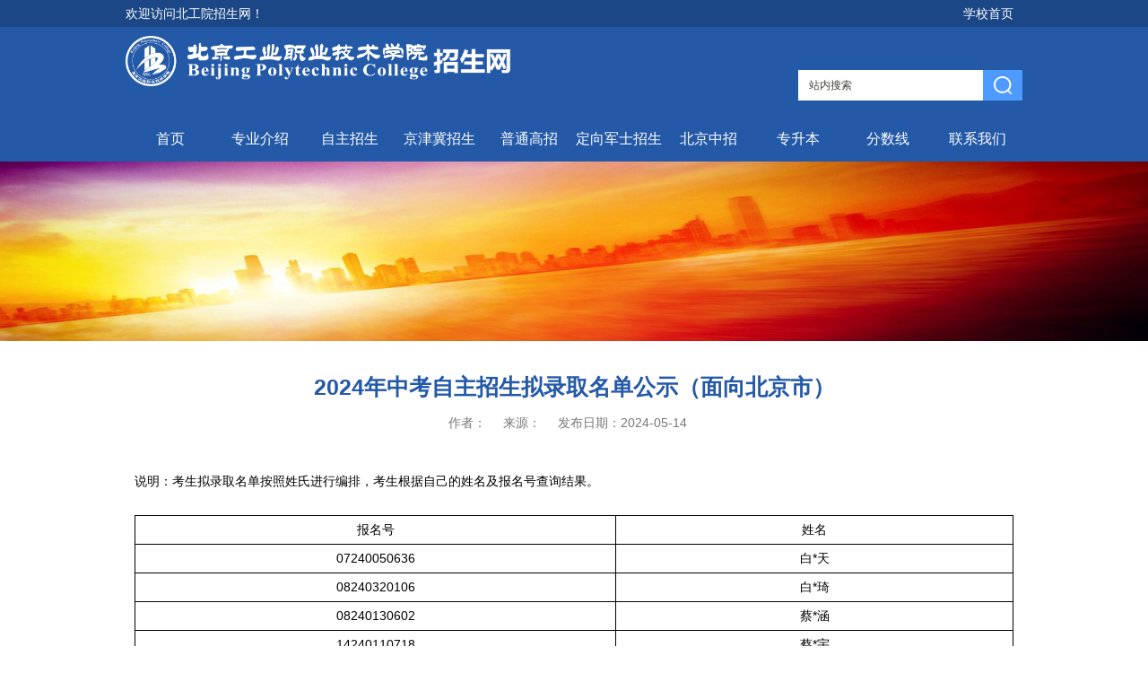

--- FILE ---
content_type: text/html
request_url: https://zs.bgy.edu.cn/tzgg/91195283b0884fef86e9ae8dd34533ed.htm
body_size: 39186
content:
<!doctype html>
<html>
<head>
<meta charset="utf-8">
<meta name="viewport" content="width=device-width, initial-scale=1.0">
<meta name="apple-mobile-web-app-status-bar-style" content="black" />
<meta name="format-detection" content="telephone=no" />
<title>北工院招生网</title>
<link rel="stylesheet" href="../css/font-awesome.min.css">
<link rel="stylesheet" href="../css/base.css">
<link rel="stylesheet" href="../css/style.css">
<link rel="stylesheet" href="../css/subcon.css">
<!--[if lt IE 9]>
<script src="../js/html5.js"  type="text/javascript"></script>
<![endif]-->
</head>



<!--header开始-->

<header class="wrap_header">
  <div class="header">
    <div class="top_wrap">
        <div class="topIN">
            <div class="top_welcom">
                欢迎访问北工院招生网！
            </div>
            <div class="top_nav">
               <a href="https://www.bgy.edu.cn/">学校首页</a>
            </div>
        </div>
    </div>
  	<div class="top_bg">
      <div class="top">
          <div class="logo">
            <a id="logo1" class="logo_01" href="../index.htm" target="_blank"><img src="../images/logo_01.png" /></a>
          </div>
          <section class="snav">
            <section id="mbtn" class="mbtn pa"> <span id="Index_mbtn" class="fa fa-lg fa-navicon"></span> </section>
            <div class="navm pa">
              <ul>
                  <li>
                      <div class="ser" id="ser2">
                          <form name="dataForm" class="search" action="/cms/web/search/index.jsp" target="_blank" method="post" accept-charset="utf-8" onsubmit="document.charset='utf-8';">
                            <input name="siteID" value="d1823bec8a044c4aae74ccf92610d2f2" type ="hidden">
                            <input class="notxt" value="请输入关键字" name="query" type="text" id="keywords" onFocus="if(value==defaultValue){value='';}" onBlur="if(!value){value=defaultValue;}"
                            onclick="if(this.value==''){this.value='';this.form.keywords.style.color='#444'}">
                            <input class="notxt1" name="Submit" type="submit" value="" />
                        </form>
                    </div>
                </li>
                <li class="sub_has"> <a href="../index.htm">首页</a></li>
				     <!--   <li><a href="#" target="_blank">学校概况</a><span class="fa fa-chevron-right"></span> 
				            <div class="subNavs">
				              <dl>
				              	<dd><a href="https://www.bgy.edu.cn/xxgk/xxjj/index.htm" target="_blank">学校简介</a></dd>
				              	<dd><a href="https://www.bgy.edu.cn/xxgk/xywh/xywhx/index.htm" target="_blank">校园文化</a></dd>				                      	
				                </dl>
				            </div>
				        </li>    -->

                                
                						            
				            		 <li><a href="../zyjs/index.htm">专业介绍</a></li>
				            		 
				                            
                                
                						            
				            		 <li><a href="../zzzs/index.htm">自主招生</a></li>
				            		 
				                            
                                
                						            
				            		 <li><a href="../jjjxtzs/index.htm">京津冀招生</a></li>
				            		 
				                            
                                
                						            
				            		 <li><a href="../ptgz/index.htm">普通高招</a></li>
				            		 
				                            
                                
                						            
				            		 <li><a href="../sgzs/index.htm">定向军士招生</a></li>
				            		 
				                            
                                
                		                		
				                <li><a href="../qnzgtbkzs/index.htm">北京中招</a><span class="fa fa-chevron-right"></span> 
				                    <div class="subNavs">
				                      <dl>
				                      					                      	 		<dd><a href="../qnzgtbkzs/wnygzdzzzzs/index.htm">五年制自主招生</a></dd>
				                      					                      	 		<dd><a href="../qnzgtbkzs/wnygzdzzs/index.htm">五年制统一招生</a></dd>
				                      					                      	 		<dd><a href="../qnzgtbkzs/gtpyzsqnzbk/index.htm">七年制贯通本科</a></dd>
				                      					                        </dl>
				                    </div>
				                  </li>        
				                            
                                
                						            
				            		 <li><a href="https://91.bgy.edu.cn/news/index/tag/qzjq">专升本</a></li>
				            		 
				                            
                                
                						            
				            		 <li><a href="../fsx/index.htm">分数线</a></li>
				            		 
				                            
                                
                						            
				            		 <li><a href="../lxwm/index.htm">联系我们</a></li>
				            		 
				                            
                                	     
              </ul>
            </div>
          </section>
          <div class="top_link">
              <div class="search">
                  <form name="dataForm" action="/cms/web/search/index.jsp" target="_blank" method="post" accept-charset="utf-8" onsubmit="document.charset='utf-8';">
                      <input name="siteID" value="d1823bec8a044c4aae74ccf92610d2f2" type ="hidden">
                      <input class="notxt" value="站内搜索" name="query" type="text" id="keywords" onFocus="if(value==defaultValue){value='';}" onBlur="if(!value){value=defaultValue;}"
                      onclick="if(this.value=='站内搜索'){this.value='';this.form.keywords.style.color='#083c74'}">
                      <input class="notxt1" name="Submit" type="submit" value="" />
                  </form>
              </div>
          </div>
      </div>
    </div>
    <nav class="nav" >
       <ul id="nav">
           			<li><a href="../index.htm" target="_blank">首页</a></li>
           
             <!--   	<li><a href="#" target="_blank">学校概况</a></span> 
				         
				             <div class="subNav">
				               	<dl>
				               	<dd><a href="https://www.bgy.edu.cn/xxgk/xxjj/index.htm" target="_blank">学校简介</a></dd>
				               	<dd><a href="https://www.bgy.edu.cn/xxgk/xywh/xywhx/index.htm" target="_blank">校园文化</a></dd>	
				                 </dl>
				             </div>
				         </li>     -->
                                
                						            
				            		<li><a href="../zyjs/index.htm">专业介绍</a></li>
				            		 
				                            
                                
                						            
				            		<li><a href="../zzzs/index.htm">自主招生</a></li>
				            		 
				                            
                                
                						            
				            		<li><a href="../jjjxtzs/index.htm">京津冀招生</a></li>
				            		 
				                            
                                
                						            
				            		<li><a href="../ptgz/index.htm">普通高招</a></li>
				            		 
				                            
                                
                						            
				            		<li><a href="../sgzs/index.htm">定向军士招生</a></li>
				            		 
				                            
                                
                		                		
				                <li><a href="../qnzgtbkzs/index.htm">北京中招</a>
				                    <div class="subNav">
				                      	<dl>
					                      						                      	 		<dd><a href="../qnzgtbkzs/wnygzdzzzzs/index.htm">五年制自主招生</a></dd>
					                      						                      	 		<dd><a href="../qnzgtbkzs/wnygzdzzs/index.htm">五年制统一招生</a></dd>
					                      						                      	 		<dd><a href="../qnzgtbkzs/gtpyzsqnzbk/index.htm">七年制贯通本科</a></dd>
					                      					                        </dl>
				                    </div>
				                </li>        
				                            
                                
                						            
				            		<li><a href="https://91.bgy.edu.cn/news/index/tag/qzjq">专升本</a></li>
				            		 
				                            
                                
                						            
				            		<li><a href="../fsx/index.htm">分数线</a></li>
				            		 
				                            
                                
                						            
				            		<li><a href="../lxwm/index.htm">联系我们</a></li>
				            		 
				                            
                
        </ul>
    </nav>
  </div>
</header><!--header结束 -->
<!--content开始-->
<div class="sub_banner" id="subbanner">
	<img src="../images/sub_banner01.jpg" alt="" title="">        
</div>
<article class="subPage">
  <div class="pageArticle">
       <div class="articleTitle article02">   
            <h2>2024年中考自主招生拟录取名单公示（面向北京市）</h2>
            <div class="articleAuthor">
              <p>
                                    <span>作者： </span> 
                                                      <span>来源： </span>
                                    <span>发布日期：2024-05-14</span>
              </p>
           </div>
            
       </div>
                  
        <div class="article">
          <p class="p01"></p>
            <html>
 <head></head>
 <body>
  <p><br></p>
  <p><span style="font-family: " microsoft="" lucida="" font-size:="" text-wrap:="" background-color:="">说明：考生拟录取名单按照姓氏进行编排，考生根据自己的姓名及报名号查询结果。</span></p>
  <p><br></p>
  <table cellpadding="0" cellspacing="0" width="203" align="center">
   <colgroup>
    <col width="112" style=";width:112px">
    <col width="90" style=";width:91px">
   </colgroup>
   <tbody>
    <tr height="26" style=";height:27px" class="firstRow">
     <td height="27" width="112" style="border: 1px solid rgb(0, 0, 0); padding: 2px 3px;" align="center" valign="middle">报名号</td>
     <td width="91" style="border: 1px solid rgb(0, 0, 0); padding: 2px 3px;" align="center" valign="middle">姓名</td>
    </tr>
    <tr height="26" style=";height:27px">
     <td height="27" style="border: 1px solid rgb(0, 0, 0); padding: 2px 3px;" align="center" valign="middle">07240050636</td>
     <td style="border: 1px solid rgb(0, 0, 0); padding: 2px 3px;" align="center" valign="middle">白*天</td>
    </tr>
    <tr height="26" style=";height:27px">
     <td height="27" style="border: 1px solid rgb(0, 0, 0); padding: 2px 3px;" align="center" valign="middle">08240320106</td>
     <td style="border: 1px solid rgb(0, 0, 0); padding: 2px 3px;" align="center" valign="middle">白*琦</td>
    </tr>
    <tr height="26" style=";height:27px">
     <td height="27" style="border: 1px solid rgb(0, 0, 0); padding: 2px 3px;" align="center" valign="middle">08240130602</td>
     <td style="border: 1px solid rgb(0, 0, 0); padding: 2px 3px;" align="center" valign="middle">蔡*涵</td>
    </tr>
    <tr height="26" style=";height:27px">
     <td height="27" style="border: 1px solid rgb(0, 0, 0); padding: 2px 3px;" align="center" valign="middle">14240110718</td>
     <td style="border: 1px solid rgb(0, 0, 0); padding: 2px 3px;" align="center" valign="middle">蔡*宇</td>
    </tr>
    <tr height="26" style=";height:27px">
     <td height="27" style="border: 1px solid rgb(0, 0, 0); padding: 2px 3px;" align="center" valign="middle">09240040504</td>
     <td style="border: 1px solid rgb(0, 0, 0); padding: 2px 3px;" align="center" valign="middle">曹*朗</td>
    </tr>
    <tr height="26" style=";height:27px">
     <td height="27" style="border: 1px solid rgb(0, 0, 0); padding: 2px 3px;" align="center" valign="middle">07240010345</td>
     <td style="border: 1px solid rgb(0, 0, 0); padding: 2px 3px;" align="center" valign="middle">常*棋</td>
    </tr>
    <tr height="26" style=";height:27px">
     <td height="27" style="border: 1px solid rgb(0, 0, 0); padding: 2px 3px;" align="center" valign="middle">05240960420</td>
     <td style="border: 1px solid rgb(0, 0, 0); padding: 2px 3px;" align="center" valign="middle">陈*诺熙</td>
    </tr>
    <tr height="26" style=";height:27px">
     <td height="27" style="border: 1px solid rgb(0, 0, 0); padding: 2px 3px;" align="center" valign="middle">07240110109</td>
     <td style="border: 1px solid rgb(0, 0, 0); padding: 2px 3px;" align="center" valign="middle">陈*泽</td>
    </tr>
    <tr height="26" style=";height:27px">
     <td height="27" style="border: 1px solid rgb(0, 0, 0); padding: 2px 3px;" align="center" valign="middle">02240641535</td>
     <td style="border: 1px solid rgb(0, 0, 0); padding: 2px 3px;" align="center" valign="middle">邓*荣</td>
    </tr>
    <tr height="26" style=";height:27px">
     <td height="27" style="border: 1px solid rgb(0, 0, 0); padding: 2px 3px;" align="center" valign="middle">14240280425</td>
     <td style="border: 1px solid rgb(0, 0, 0); padding: 2px 3px;" align="center" valign="middle">董*辰</td>
    </tr>
    <tr height="26" style=";height:27px">
     <td height="27" style="border: 1px solid rgb(0, 0, 0); padding: 2px 3px;" align="center" valign="middle">16240030625</td>
     <td style="border: 1px solid rgb(0, 0, 0); padding: 2px 3px;" align="center" valign="middle">杜*涵</td>
    </tr>
    <tr height="26" style=";height:27px">
     <td height="27" style="border: 1px solid rgb(0, 0, 0); padding: 2px 3px;" align="center" valign="middle">07240050827</td>
     <td style="border: 1px solid rgb(0, 0, 0); padding: 2px 3px;" align="center" valign="middle">段*暄</td>
    </tr>
    <tr height="26" style=";height:27px">
     <td height="27" style="border: 1px solid rgb(0, 0, 0); padding: 2px 3px;" align="center" valign="middle">02240071140</td>
     <td style="border: 1px solid rgb(0, 0, 0); padding: 2px 3px;" align="center" valign="middle">冯*辰</td>
    </tr>
    <tr height="26" style=";height:27px">
     <td height="27" style="border: 1px solid rgb(0, 0, 0); padding: 2px 3px;" align="center" valign="middle">12240100721</td>
     <td style="border: 1px solid rgb(0, 0, 0); padding: 2px 3px;" align="center" valign="middle">福*皓</td>
    </tr>
    <tr height="26" style=";height:27px">
     <td height="27" style="border: 1px solid rgb(0, 0, 0); padding: 2px 3px;" align="center" valign="middle">08240580652</td>
     <td style="border: 1px solid rgb(0, 0, 0); padding: 2px 3px;" align="center" valign="middle">高*凡</td>
    </tr>
    <tr height="26" style=";height:27px">
     <td height="27" style="border: 1px solid rgb(0, 0, 0); padding: 2px 3px;" align="center" valign="middle">05240400323</td>
     <td style="border: 1px solid rgb(0, 0, 0); padding: 2px 3px;" align="center" valign="middle">高*朗</td>
    </tr>
    <tr height="26" style=";height:27px">
     <td height="27" style="border: 1px solid rgb(0, 0, 0); padding: 2px 3px;" align="center" valign="middle">01240140420</td>
     <td style="border: 1px solid rgb(0, 0, 0); padding: 2px 3px;" align="center" valign="middle">郭*航</td>
    </tr>
    <tr height="26" style=";height:27px">
     <td height="27" style="border: 1px solid rgb(0, 0, 0); padding: 2px 3px;" align="center" valign="middle">07240050422</td>
     <td style="border: 1px solid rgb(0, 0, 0); padding: 2px 3px;" align="center" valign="middle">韩*霖</td>
    </tr>
    <tr height="26" style=";height:27px">
     <td height="27" style="border: 1px solid rgb(0, 0, 0); padding: 2px 3px;" align="center" valign="middle">07240010115</td>
     <td style="border: 1px solid rgb(0, 0, 0); padding: 2px 3px;" align="center" valign="middle">侯*晴</td>
    </tr>
    <tr height="26" style=";height:27px">
     <td height="27" style="border: 1px solid rgb(0, 0, 0); padding: 2px 3px;" align="center" valign="middle">07240120302</td>
     <td style="border: 1px solid rgb(0, 0, 0); padding: 2px 3px;" align="center" valign="middle">胡*心</td>
    </tr>
    <tr height="26" style=";height:27px">
     <td height="27" style="border: 1px solid rgb(0, 0, 0); padding: 2px 3px;" align="center" valign="middle">11240190327</td>
     <td style="border: 1px solid rgb(0, 0, 0); padding: 2px 3px;" align="center" valign="middle">纪*文</td>
    </tr>
    <tr height="26" style=";height:27px">
     <td height="27" style="border: 1px solid rgb(0, 0, 0); padding: 2px 3px;" align="center" valign="middle">08240220620</td>
     <td style="border: 1px solid rgb(0, 0, 0); padding: 2px 3px;" align="center" valign="middle">乐*洋</td>
    </tr>
    <tr height="26" style=";height:27px">
     <td height="27" style="border: 1px solid rgb(0, 0, 0); padding: 2px 3px;" align="center" valign="middle">08240130834</td>
     <td style="border: 1px solid rgb(0, 0, 0); padding: 2px 3px;" align="center" valign="middle">李*航</td>
    </tr>
    <tr height="26" style=";height:27px">
     <td height="27" style="border: 1px solid rgb(0, 0, 0); padding: 2px 3px;" align="center" valign="middle">06240020430</td>
     <td style="border: 1px solid rgb(0, 0, 0); padding: 2px 3px;" align="center" valign="middle">李*迎</td>
    </tr>
    <tr height="26" style=";height:27px">
     <td height="27" style="border: 1px solid rgb(0, 0, 0); padding: 2px 3px;" align="center" valign="middle">07240010423</td>
     <td style="border: 1px solid rgb(0, 0, 0); padding: 2px 3px;" align="center" valign="middle">李*喆</td>
    </tr>
    <tr height="26" style=";height:27px">
     <td height="27" style="border: 1px solid rgb(0, 0, 0); padding: 2px 3px;" align="center" valign="middle">05240451008</td>
     <td style="border: 1px solid rgb(0, 0, 0); padding: 2px 3px;" align="center" valign="middle">李*瑾</td>
    </tr>
    <tr height="26" style=";height:27px">
     <td height="27" style="border: 1px solid rgb(0, 0, 0); padding: 2px 3px;" align="center" valign="middle">02240071007</td>
     <td style="border: 1px solid rgb(0, 0, 0); padding: 2px 3px;" align="center" valign="middle">李*洁</td>
    </tr>
    <tr height="26" style=";height:27px">
     <td height="27" style="border: 1px solid rgb(0, 0, 0); padding: 2px 3px;" align="center" valign="middle">08240130912</td>
     <td style="border: 1px solid rgb(0, 0, 0); padding: 2px 3px;" align="center" valign="middle">李*谦</td>
    </tr>
    <tr height="26" style=";height:27px">
     <td height="27" style="border: 1px solid rgb(0, 0, 0); padding: 2px 3px;" align="center" valign="middle">09240020620</td>
     <td style="border: 1px solid rgb(0, 0, 0); padding: 2px 3px;" align="center" valign="middle">李*枫</td>
    </tr>
    <tr height="26" style=";height:27px">
     <td height="27" style="border: 1px solid rgb(0, 0, 0); padding: 2px 3px;" align="center" valign="middle">07240080208</td>
     <td style="border: 1px solid rgb(0, 0, 0); padding: 2px 3px;" align="center" valign="middle">李*言</td>
    </tr>
    <tr height="26" style=";height:27px">
     <td height="27" style="border: 1px solid rgb(0, 0, 0); padding: 2px 3px;" align="center" valign="middle">01240130719</td>
     <td style="border: 1px solid rgb(0, 0, 0); padding: 2px 3px;" align="center" valign="middle">梁*川</td>
    </tr>
    <tr height="26" style=";height:27px">
     <td height="27" style="border: 1px solid rgb(0, 0, 0); padding: 2px 3px;" align="center" valign="middle">11240200225</td>
     <td style="border: 1px solid rgb(0, 0, 0); padding: 2px 3px;" align="center" valign="middle">刘*雨</td>
    </tr>
    <tr height="26" style=";height:27px">
     <td height="27" style="border: 1px solid rgb(0, 0, 0); padding: 2px 3px;" align="center" valign="middle">01240300723</td>
     <td style="border: 1px solid rgb(0, 0, 0); padding: 2px 3px;" align="center" valign="middle">刘*然</td>
    </tr>
    <tr height="26" style=";height:27px">
     <td height="27" style="border: 1px solid rgb(0, 0, 0); padding: 2px 3px;" align="center" valign="middle">01240040523</td>
     <td style="border: 1px solid rgb(0, 0, 0); padding: 2px 3px;" align="center" valign="middle">刘*朗</td>
    </tr>
    <tr height="26" style=";height:27px">
     <td height="27" style="border: 1px solid rgb(0, 0, 0); padding: 2px 3px;" align="center" valign="middle">16240020114</td>
     <td style="border: 1px solid rgb(0, 0, 0); padding: 2px 3px;" align="center" valign="middle">刘*歌</td>
    </tr>
    <tr height="26" style=";height:27px">
     <td height="27" style="border: 1px solid rgb(0, 0, 0); padding: 2px 3px;" align="center" valign="middle">11240160316</td>
     <td style="border: 1px solid rgb(0, 0, 0); padding: 2px 3px;" align="center" valign="middle">刘*晨</td>
    </tr>
    <tr height="26" style=";height:27px">
     <td height="27" style="border: 1px solid rgb(0, 0, 0); padding: 2px 3px;" align="center" valign="middle">06240510451</td>
     <td style="border: 1px solid rgb(0, 0, 0); padding: 2px 3px;" align="center" valign="middle">刘*彰</td>
    </tr>
    <tr height="26" style=";height:27px">
     <td height="27" style="border: 1px solid rgb(0, 0, 0); padding: 2px 3px;" align="center" valign="middle">06240330325</td>
     <td style="border: 1px solid rgb(0, 0, 0); padding: 2px 3px;" align="center" valign="middle">罗*洋</td>
    </tr>
    <tr height="26" style=";height:27px">
     <td height="27" style="border: 1px solid rgb(0, 0, 0); padding: 2px 3px;" align="center" valign="middle">08240540706</td>
     <td style="border: 1px solid rgb(0, 0, 0); padding: 2px 3px;" align="center" valign="middle">马*洋</td>
    </tr>
    <tr height="26" style=";height:27px">
     <td height="27" style="border: 1px solid rgb(0, 0, 0); padding: 2px 3px;" align="center" valign="middle">08240540414</td>
     <td style="border: 1px solid rgb(0, 0, 0); padding: 2px 3px;" align="center" valign="middle">权*杭</td>
    </tr>
    <tr height="26" style=";height:27px">
     <td height="27" style="border: 1px solid rgb(0, 0, 0); padding: 2px 3px;" align="center" valign="middle">05240570423</td>
     <td style="border: 1px solid rgb(0, 0, 0); padding: 2px 3px;" align="center" valign="middle">石*盛</td>
    </tr>
    <tr height="26" style=";height:27px">
     <td height="27" style="border: 1px solid rgb(0, 0, 0); padding: 2px 3px;" align="center" valign="middle">05240432437</td>
     <td style="border: 1px solid rgb(0, 0, 0); padding: 2px 3px;" align="center" valign="middle">石*鑫</td>
    </tr>
    <tr height="26" style=";height:27px">
     <td height="27" style="border: 1px solid rgb(0, 0, 0); padding: 2px 3px;" align="center" valign="middle">28240150401</td>
     <td style="border: 1px solid rgb(0, 0, 0); padding: 2px 3px;" align="center" valign="middle">宋*然</td>
    </tr>
    <tr height="26" style=";height:27px">
     <td height="27" style="border: 1px solid rgb(0, 0, 0); padding: 2px 3px;" align="center" valign="middle">06240090810</td>
     <td style="border: 1px solid rgb(0, 0, 0); padding: 2px 3px;" align="center" valign="middle">孙*</td>
    </tr>
    <tr height="26" style=";height:27px">
     <td height="27" style="border: 1px solid rgb(0, 0, 0); padding: 2px 3px;" align="center" valign="middle">01240300828</td>
     <td style="border: 1px solid rgb(0, 0, 0); padding: 2px 3px;" align="center" valign="middle">孙*萱</td>
    </tr>
    <tr height="26" style=";height:27px">
     <td height="27" style="border: 1px solid rgb(0, 0, 0); padding: 2px 3px;" align="center" valign="middle">08240290709</td>
     <td style="border: 1px solid rgb(0, 0, 0); padding: 2px 3px;" align="center" valign="middle">田*臻</td>
    </tr>
    <tr height="26" style=";height:27px">
     <td height="27" style="border: 1px solid rgb(0, 0, 0); padding: 2px 3px;" align="center" valign="middle">08240540707</td>
     <td style="border: 1px solid rgb(0, 0, 0); padding: 2px 3px;" align="center" valign="middle">童*哲</td>
    </tr>
    <tr height="26" style=";height:27px">
     <td height="27" style="border: 1px solid rgb(0, 0, 0); padding: 2px 3px;" align="center" valign="middle">08240850407</td>
     <td style="border: 1px solid rgb(0, 0, 0); padding: 2px 3px;" align="center" valign="middle">王*轩</td>
    </tr>
    <tr height="26" style=";height:27px">
     <td height="27" style="border: 1px solid rgb(0, 0, 0); padding: 2px 3px;" align="center" valign="middle">11240050207</td>
     <td style="border: 1px solid rgb(0, 0, 0); padding: 2px 3px;" align="center" valign="middle">王*媛</td>
    </tr>
    <tr height="26" style=";height:27px">
     <td height="27" style="border: 1px solid rgb(0, 0, 0); padding: 2px 3px;" align="center" valign="middle">07240060302</td>
     <td style="border: 1px solid rgb(0, 0, 0); padding: 2px 3px;" align="center" valign="middle">王*</td>
    </tr>
    <tr height="26" style=";height:27px">
     <td height="27" style="border: 1px solid rgb(0, 0, 0); padding: 2px 3px;" align="center" valign="middle">05240170513</td>
     <td style="border: 1px solid rgb(0, 0, 0); padding: 2px 3px;" align="center" valign="middle">王*惠</td>
    </tr>
    <tr height="26" style=";height:27px">
     <td height="27" style="border: 1px solid rgb(0, 0, 0); padding: 2px 3px;" align="center" valign="middle">09240020604</td>
     <td style="border: 1px solid rgb(0, 0, 0); padding: 2px 3px;" align="center" valign="middle">王*晨</td>
    </tr>
    <tr height="26" style=";height:27px">
     <td height="27" style="border: 1px solid rgb(0, 0, 0); padding: 2px 3px;" align="center" valign="middle">10240020124</td>
     <td style="border: 1px solid rgb(0, 0, 0); padding: 2px 3px;" align="center" valign="middle">王*琦</td>
    </tr>
    <tr height="26" style=";height:27px">
     <td height="27" style="border: 1px solid rgb(0, 0, 0); padding: 2px 3px;" align="center" valign="middle">08240820111</td>
     <td style="border: 1px solid rgb(0, 0, 0); padding: 2px 3px;" align="center" valign="middle">王*苑</td>
    </tr>
    <tr height="26" style=";height:27px">
     <td height="27" style="border: 1px solid rgb(0, 0, 0); padding: 2px 3px;" align="center" valign="middle">09240010408</td>
     <td style="border: 1px solid rgb(0, 0, 0); padding: 2px 3px;" align="center" valign="middle">王*涵</td>
    </tr>
    <tr height="26" style=";height:27px">
     <td height="27" style="border: 1px solid rgb(0, 0, 0); padding: 2px 3px;" align="center" valign="middle">10240040424</td>
     <td style="border: 1px solid rgb(0, 0, 0); padding: 2px 3px;" align="center" valign="middle">王*宇</td>
    </tr>
    <tr height="26" style=";height:27px">
     <td height="27" style="border: 1px solid rgb(0, 0, 0); padding: 2px 3px;" align="center" valign="middle">08240050237</td>
     <td style="border: 1px solid rgb(0, 0, 0); padding: 2px 3px;" align="center" valign="middle">王*妍</td>
    </tr>
    <tr height="26" style=";height:27px">
     <td height="27" style="border: 1px solid rgb(0, 0, 0); padding: 2px 3px;" align="center" valign="middle">29240040326</td>
     <td style="border: 1px solid rgb(0, 0, 0); padding: 2px 3px;" align="center" valign="middle">王*轩</td>
    </tr>
    <tr height="26" style=";height:27px">
     <td height="27" style="border: 1px solid rgb(0, 0, 0); padding: 2px 3px;" align="center" valign="middle">05240210532</td>
     <td style="border: 1px solid rgb(0, 0, 0); padding: 2px 3px;" align="center" valign="middle">王*翔</td>
    </tr>
    <tr height="26" style=";height:27px">
     <td height="27" style="border: 1px solid rgb(0, 0, 0); padding: 2px 3px;" align="center" valign="middle">09240020611</td>
     <td style="border: 1px solid rgb(0, 0, 0); padding: 2px 3px;" align="center" valign="middle">王*豪</td>
    </tr>
    <tr height="26" style=";height:27px">
     <td height="27" style="border: 1px solid rgb(0, 0, 0); padding: 2px 3px;" align="center" valign="middle">14240310201</td>
     <td style="border: 1px solid rgb(0, 0, 0); padding: 2px 3px;" align="center" valign="middle">王*博</td>
    </tr>
    <tr height="26" style=";height:27px">
     <td height="27" style="border: 1px solid rgb(0, 0, 0); padding: 2px 3px;" align="center" valign="middle">06240210229</td>
     <td style="border: 1px solid rgb(0, 0, 0); padding: 2px 3px;" align="center" valign="middle">隗*润慷</td>
    </tr>
    <tr height="26" style=";height:27px">
     <td height="27" style="border: 1px solid rgb(0, 0, 0); padding: 2px 3px;" align="center" valign="middle">07240050724</td>
     <td style="border: 1px solid rgb(0, 0, 0); padding: 2px 3px;" align="center" valign="middle">文*怡</td>
    </tr>
    <tr height="26" style=";height:27px">
     <td height="27" style="border: 1px solid rgb(0, 0, 0); padding: 2px 3px;" align="center" valign="middle">09240010828</td>
     <td style="border: 1px solid rgb(0, 0, 0); padding: 2px 3px;" align="center" valign="middle">吴*含</td>
    </tr>
    <tr height="26" style=";height:27px">
     <td height="27" style="border: 1px solid rgb(0, 0, 0); padding: 2px 3px;" align="center" valign="middle">05240650337</td>
     <td style="border: 1px solid rgb(0, 0, 0); padding: 2px 3px;" align="center" valign="middle">萧*言</td>
    </tr>
    <tr height="26" style=";height:27px">
     <td height="27" style="border: 1px solid rgb(0, 0, 0); padding: 2px 3px;" align="center" valign="middle">07240060312</td>
     <td style="border: 1px solid rgb(0, 0, 0); padding: 2px 3px;" align="center" valign="middle">徐*淏</td>
    </tr>
    <tr height="26" style=";height:27px">
     <td height="27" style="border: 1px solid rgb(0, 0, 0); padding: 2px 3px;" align="center" valign="middle">15240620518</td>
     <td style="border: 1px solid rgb(0, 0, 0); padding: 2px 3px;" align="center" valign="middle">徐*琪</td>
    </tr>
    <tr height="26" style=";height:27px">
     <td height="27" style="border: 1px solid rgb(0, 0, 0); padding: 2px 3px;" align="center" valign="middle">05240620524</td>
     <td style="border: 1px solid rgb(0, 0, 0); padding: 2px 3px;" align="center" valign="middle">薛*琳</td>
    </tr>
    <tr height="26" style=";height:27px">
     <td height="27" style="border: 1px solid rgb(0, 0, 0); padding: 2px 3px;" align="center" valign="middle">17240280508</td>
     <td style="border: 1px solid rgb(0, 0, 0); padding: 2px 3px;" align="center" valign="middle">杨*鑫</td>
    </tr>
    <tr height="26" style=";height:27px">
     <td height="27" style="border: 1px solid rgb(0, 0, 0); padding: 2px 3px;" align="center" valign="middle">07240010424</td>
     <td style="border: 1px solid rgb(0, 0, 0); padding: 2px 3px;" align="center" valign="middle">杨*轩</td>
    </tr>
    <tr height="26" style=";height:27px">
     <td height="27" style="border: 1px solid rgb(0, 0, 0); padding: 2px 3px;" align="center" valign="middle">07240100227</td>
     <td style="border: 1px solid rgb(0, 0, 0); padding: 2px 3px;" align="center" valign="middle">姚*含</td>
    </tr>
    <tr height="26" style=";height:27px">
     <td height="27" style="border: 1px solid rgb(0, 0, 0); padding: 2px 3px;" align="center" valign="middle">08240490129</td>
     <td style="border: 1px solid rgb(0, 0, 0); padding: 2px 3px;" align="center" valign="middle">姚*函</td>
    </tr>
    <tr height="26" style=";height:27px">
     <td height="27" style="border: 1px solid rgb(0, 0, 0); padding: 2px 3px;" align="center" valign="middle">06240330125</td>
     <td style="border: 1px solid rgb(0, 0, 0); padding: 2px 3px;" align="center" valign="middle">姚*豪</td>
    </tr>
    <tr height="26" style=";height:27px">
     <td height="27" style="border: 1px solid rgb(0, 0, 0); padding: 2px 3px;" align="center" valign="middle">07240060715</td>
     <td style="border: 1px solid rgb(0, 0, 0); padding: 2px 3px;" align="center" valign="middle">叶*宸</td>
    </tr>
    <tr height="26" style=";height:27px">
     <td height="27" style="border: 1px solid rgb(0, 0, 0); padding: 2px 3px;" align="center" valign="middle">07240010225</td>
     <td style="border: 1px solid rgb(0, 0, 0); padding: 2px 3px;" align="center" valign="middle">阴*洋</td>
    </tr>
    <tr height="26" style=";height:27px">
     <td height="27" style="border: 1px solid rgb(0, 0, 0); padding: 2px 3px;" align="center" valign="middle">02240402022</td>
     <td style="border: 1px solid rgb(0, 0, 0); padding: 2px 3px;" align="center" valign="middle">殷*圆</td>
    </tr>
    <tr height="26" style=";height:27px">
     <td height="27" style="border: 1px solid rgb(0, 0, 0); padding: 2px 3px;" align="center" valign="middle">01240110101</td>
     <td style="border: 1px solid rgb(0, 0, 0); padding: 2px 3px;" align="center" valign="middle">于*川</td>
    </tr>
    <tr height="26" style=";height:27px">
     <td height="27" style="border: 1px solid rgb(0, 0, 0); padding: 2px 3px;" align="center" valign="middle">06240490610</td>
     <td style="border: 1px solid rgb(0, 0, 0); padding: 2px 3px;" align="center" valign="middle">俞*彤</td>
    </tr>
    <tr height="26" style=";height:27px">
     <td height="27" style="border: 1px solid rgb(0, 0, 0); padding: 2px 3px;" align="center" valign="middle">08240070308</td>
     <td style="border: 1px solid rgb(0, 0, 0); padding: 2px 3px;" align="center" valign="middle">张*严</td>
    </tr>
    <tr height="26" style=";height:27px">
     <td height="27" style="border: 1px solid rgb(0, 0, 0); padding: 2px 3px;" align="center" valign="middle">07240120324</td>
     <td style="border: 1px solid rgb(0, 0, 0); padding: 2px 3px;" align="center" valign="middle">张*宁</td>
    </tr>
    <tr height="26" style=";height:27px">
     <td height="27" style="border: 1px solid rgb(0, 0, 0); padding: 2px 3px;" align="center" valign="middle">16240030921</td>
     <td style="border: 1px solid rgb(0, 0, 0); padding: 2px 3px;" align="center" valign="middle">张*晶</td>
    </tr>
    <tr height="26" style=";height:27px">
     <td height="27" style="border: 1px solid rgb(0, 0, 0); padding: 2px 3px;" align="center" valign="middle">07240140421</td>
     <td style="border: 1px solid rgb(0, 0, 0); padding: 2px 3px;" align="center" valign="middle">张*赫</td>
    </tr>
    <tr height="26" style=";height:27px">
     <td height="27" style="border: 1px solid rgb(0, 0, 0); padding: 2px 3px;" align="center" valign="middle">07240150315</td>
     <td style="border: 1px solid rgb(0, 0, 0); padding: 2px 3px;" align="center" valign="middle">张*迪</td>
    </tr>
    <tr height="26" style=";height:27px">
     <td height="27" style="border: 1px solid rgb(0, 0, 0); padding: 2px 3px;" align="center" valign="middle">11240040808</td>
     <td style="border: 1px solid rgb(0, 0, 0); padding: 2px 3px;" align="center" valign="middle">张*荆</td>
    </tr>
    <tr height="26" style=";height:27px">
     <td height="27" style="border: 1px solid rgb(0, 0, 0); padding: 2px 3px;" align="center" valign="middle">02240130304</td>
     <td style="border: 1px solid rgb(0, 0, 0); padding: 2px 3px;" align="center" valign="middle">张*恺</td>
    </tr>
    <tr height="26" style=";height:27px">
     <td height="27" style="border: 1px solid rgb(0, 0, 0); padding: 2px 3px;" align="center" valign="middle">16240080412</td>
     <td style="border: 1px solid rgb(0, 0, 0); padding: 2px 3px;" align="center" valign="middle">张*轩</td>
    </tr>
    <tr height="26" style=";height:27px">
     <td height="27" style="border: 1px solid rgb(0, 0, 0); padding: 2px 3px;" align="center" valign="middle">07240010135</td>
     <td style="border: 1px solid rgb(0, 0, 0); padding: 2px 3px;" align="center" valign="middle">张*萱</td>
    </tr>
    <tr height="26" style=";height:27px">
     <td height="27" style="border: 1px solid rgb(0, 0, 0); padding: 2px 3px;" align="center" valign="middle">07240110401</td>
     <td style="border: 1px solid rgb(0, 0, 0); padding: 2px 3px;" align="center" valign="middle">赵*琪</td>
    </tr>
    <tr height="26" style=";height:27px">
     <td height="27" style="border: 1px solid rgb(0, 0, 0); padding: 2px 3px;" align="center" valign="middle">06240020238</td>
     <td style="border: 1px solid rgb(0, 0, 0); padding: 2px 3px;" align="center" valign="middle">赵*烁</td>
    </tr>
    <tr height="26" style=";height:27px">
     <td height="27" style="border: 1px solid rgb(0, 0, 0); padding: 2px 3px;" align="center" valign="middle">05240520319</td>
     <td style="border: 1px solid rgb(0, 0, 0); padding: 2px 3px;" align="center" valign="middle">赵*蒙</td>
    </tr>
    <tr height="26" style=";height:27px">
     <td height="27" style="border: 1px solid rgb(0, 0, 0); padding: 2px 3px;" align="center" valign="middle">02240421417</td>
     <td style="border: 1px solid rgb(0, 0, 0); padding: 2px 3px;" align="center" valign="middle">赵*瑄</td>
    </tr>
    <tr height="26" style=";height:27px">
     <td height="27" style="border: 1px solid rgb(0, 0, 0); padding: 2px 3px;" align="center" valign="middle">15240140414</td>
     <td style="border: 1px solid rgb(0, 0, 0); padding: 2px 3px;" align="center" valign="middle">赵*烨</td>
    </tr>
    <tr height="26" style=";height:27px">
     <td height="27" style="border: 1px solid rgb(0, 0, 0); padding: 2px 3px;" align="center" valign="middle">06240130416</td>
     <td style="border: 1px solid rgb(0, 0, 0); padding: 2px 3px;" align="center" valign="middle">郑*昊</td>
    </tr>
    <tr height="26" style=";height:27px">
     <td height="27" style="border: 1px solid rgb(0, 0, 0); padding: 2px 3px;" align="center" valign="middle">06240020439</td>
     <td style="border: 1px solid rgb(0, 0, 0); padding: 2px 3px;" align="center" valign="middle">朱*浩</td>
    </tr>
   </tbody>
  </table>
  <p><br> &nbsp;</p>
  <p><br></p>
  <p><br></p>
 </body>
</html>	
         </div>
       
                           
              
  </div>
</article>
<!--content结束-->
<!--footer开始-->

<footer class="footer">
  <div class="footerIn">
    <address class="copyRight">
    版权所有  北京工业职业技术学院  招生就业处 <br>
  北京市石景山区石门路368号  邮编：100042<br>
    招生咨询：010-61801231,010-61801232<br>
监督电话：010-61801171
  </address>
  <div class="erweima">
  	  	    <span><img src="../images/2021-06/f01384deb3f0485bb2b683ff9e3b9118.jpg" alt=""></span>  
  	  	    <span><img src="../images/2021-06/a741ffb58d974b78b42031563d725d76.jpg" alt=""></span>  
  	  	    <span><img src="../images/2021-06/cd09dd6132794c178edabc50bb0d1073.jpg" alt=""></span>  
  	   
  </div>
  </div>
</footer><!--footer结束-->
<!-- 通用JS -->
<script type="text/javascript" src="../js/jquery-1.9.0.min.js"></script>
<script type="text/javascript" src="../js/script.js"></script>


<script type='text/javascript' src='../g_style/g_article.js'></script>
</body></html>

--- FILE ---
content_type: text/css
request_url: https://zs.bgy.edu.cn/css/style.css
body_size: 6489
content:
@charset "utf-8";
/* CSS Document */
body{margin:0; padding:0; font-size:16px; background-color:#fff;}
a { color: #333; }
a:hover { color: #2459a8 ; }
html {+overflow-x:hidden;}
/*头部*/
.header{ width:100%; height:180px; margin:0 auto; background:#2459a8 ;}
.top_bg{ width:100%; }
.top_wrap { width: 100%; height: 30px; line-height: 30px; background: url(../images/top_little_01.png); }
.topIN { max-width: 1200px; margin: 0 auto; }
.top_welcom { width: auto; float: left; font-size: 14px; color: #ffffff; }
.top_nav { width: auto; float: right; }
.top{max-width:1200px; height:100px; margin:0 auto; position:relative;}
.top_nav{ float: right: ;}
.top_nav a{padding: 0 10px; float:left;  height:30px; text-align:center;color:#fff; font-size:14px;}

.logo{ width:56%;padding-top:1%; }
.logo a{display: inline-block;*display: inline;*zoom:1;vertical-align: middle;}
.logo a img { width:100%;}
#ser2 { width: 100%; margin: 0 auto; }
#ser2 .search{width: 100%}
#ser2 .search input{width: 100%}
#ser2 .search input.notxt1{width: 35px;left: auto;right: 0;}
.top_link{ max-width:483px; height:35px; position:absolute; right:0px; bottom:17px;}
.search{width:250px; height:34px;  background-color:#fff; position:relative; float:left;}
.search input{position:absolute; width:194px;height:34px;line-height:34px; color:#083c74; border:none; background:none; left:0px; top:0px;  padding:0px; margin:0px; font-family:'Microsoft YaHei','微软雅黑'; font-size:12px;}
.search input.notxt{color:#3f3f3c; padding-left:12px;}	
.search input.notxt1 {position:absolute;width:44px;height:34px;right:0;left: auto; cursor:pointer;background:url(../images/search_btn.png) no-repeat center #4e9aff;}

.nav{height:50px;z-index:888; background-color:#2459a8; line-height:50px; position:relative;}
.nav ul { max-width:1200px; margin:0 auto;}
.nav ul li{float:left;padding:0px; margin:0px; position:relative;width:10%; text-align:center}
.nav ul li a{text-align:center;font-size:18px; color:#ffffff; display:block;}
.nav ul li .subNav {line-height:38px; font-size:14px;display:none; position:absolute; left:0; top:50px; text-align:center; z-index:9999;background-color:#fff; width:113px; padding:0px 10px 10px;}
.nav ul li.on { background-color:#2459a8 ;}
.nav ul li.on a { color: #ffffff; }
.nav ul li.on .subNav { display:block; background-color:#2459a8 ;}
.nav ul li.on .subNav dl{overflow:hidden;}
.nav ul li.on .subNav dl dd{text-align:center;line-height:18px; margin:0px 0px 8px;}
.nav ul li.on .subNav dl dd a{ font-size:14px; line-height:18px; border-top:none; text-align:center; font-weight:normal; height:auto; }
.nav ul li.on .subNav dl dd a:hover{ font-weight:bolder; color:#fff;}

.wrap_header{ width:100%;top:0;left:0;position:relative;background:#fff; z-index:999;}

/*手机端导航*/
.snav{display: none;width: 35px; right:0px;  z-index: 1002;   }
.mbtn{display: block;  right:10px; top:30%;z-index: 1002;cursor:pointer;  }
#Index_mbtn{ display:block; }
.mbtn .m{font-size: 16px;font-weight:400;font-family:Arial;color:#fff;text-align:center;width:100%;display:block;height:20px;}
.navm{ width:100%;z-index: 99999; line-height: 30px; background-color:#2459a8 ;overflow: hidden; text-align: left; display: none;top:100px;left:0;}
.navm ul{}
.navm li{width:100%;overflow:hidden;border-bottom:1px solid rgba(255,255,255,0.25);}
.navm li a{ font-size: 14px; float:left; line-height:18px; padding:10px 0px; color:#fff; padding-left:13px;  display:block;}
.navm li a:hover{color:#fff;}
.navm li span{ padding:10px 10px 0 0;float:right;margin-right:7px;color: #fff;cursor: pointer;}
.navm dl{ background-color:#2874d9; }
.navm dl dd{width:100%;height:30px;line-height:30px;border-bottom:1px solid #2459a8 ;}
.navm li.on dl dd a{ display:block;font-size: 14px; color:#fff; line-height:30px;height:30px;padding-left:20px;}
.navm li dl dd a{ font-size: 12px; color:#282828; font-weight:normal; display:inline; display:block; border:none; padding:0;}
.navm li dl dd a:hover{ font-weight:bold;}
.subNavs{width:100%;overflow:hidden;display: none; }
.navm li.on .subNavs { display: block; }
.nlinks{width:100%;overflow:hidden;}
.nlinks span{float:left;padding:0 10px;height:30px;line-height: 30px;}
.nlinks span a{color:#fff;font-size: 14px;}

.snav_link{position:absolute; left:20px; top:9px;}
.snav_link a { font-size:12px; color:#d4d9e2; padding:0 5px;}
.fa-lg { font-size: 2em; }

.Banner{ margin:0 auto; z-index:1;}





.footer { background: #24559c; }
.footerIn { max-width: 1200px; margin: 0 auto; position: relative;}
.erweima { position: absolute; right: 0px; top: 15px; }
.erweima span { width: 100px; display: inline-block; }
.erweima span img { width: 100px; }
.footer_top { max-width: 1200px; margin: 0 auto; padding: 20px 0 0px 0; text-align: center; }
.footer_top a { color: #ffffff; font-size: 14px; padding: 0 10px 0 9px;  display: inline-block; background: url(../images/footer_li.jpg) no-repeat left center; }
.footer_top a:first-child { background: none; }
.copyRight { max-width: 1200px; color: #fff; text-align: center; line-height: 1.5;  margin: 0 auto; padding:20px 0 30px 0; font-size: 14px;}
/*banner开始*/
 @media screen  and (max-width:1386px) {
	.topIN,.top,.nav ul{max-width: 1000px;}
	.nav ul li > a{font-size: 16px;}
 }
 @media screen  and (max-width:1020px) {
.top { max-width: 1024px;}
.topIN { max-width: 96%; }
.top_bg { margin: 0 auto; }

}
@media screen  and (max-width:1024px) {
.logo { margin: 0 0 0 2%; }
.top_link { right: 2%; }
}
@media screen  and (max-width:1023px) {
.snav { display: block; }
.top_link { display: none; }
.nav { display: none; }
.header { height: auto; }
.logo {width: 460px;padding:15px 0;}
/* .logo_01{width: 250px;}
.logo_02{width: 180px;} */
.erweima { position:static; margin: 10px auto; text-align: center; }
.footerIn { padding: 0 0 10px 0; }
}


@media screen  and (max-width:800px) {
.copyRight { line-height: 24px; padding:15px 0 15px 0; }
}



@media screen  and (max-width:640px) {

}

@media screen  and (max-width:480px) {
.top_welcom { display: none; }
.fa-lg { font-size: 1.5em; }
.mbtn { top: 35%; }
.header {  background: #2459a8 ; }
.navm { top: 70px; }
.top { height: auto; }
}

@media screen  and (max-width:480px) {
	.copyRight { font-size: 12px; }
	.logo { width: 200px;}
/* 	.logo_01 {width: 120px;}
	.logo_02 {width: 140px;} */
}


@media screen  and (max-width:360px) {
/*.logo { margin-top: 3%; }*/
.navm { top: 59px; }
}


@media screen  and (max-width:330px) {
/*.logo { margin-top: 4%; }*/
.navm { top: 57px; } 
}


--- FILE ---
content_type: text/css
request_url: https://zs.bgy.edu.cn/css/subcon.css
body_size: 12284
content:
body{ font-size: 14px; }


.subPage{width:1200px;overflow:hidden;margin:0 auto;position:relative;}
.sub_banner{width:100%;position:relative;height: 0;padding-bottom: 15.625%;overflow:hidden;}
.sub_title{ width:100%;overflow:hidden; height:80px;}
.sub_t01{max-width:1200px;overflow:hidden;margin:0 auto;height:80px;position:relative;}
.sub_t01 h2{ width:auto;height:80px;background-color:#005bac;line-height:80px;color:#fff;text-align:center;font-size:1.8em;font-weight:normal;}
.sub_t01 h2:hover{filter:alpha(opacity=80);-moz-opacity:0.8;opacity:0.8;-ms-opacity:0.8;opacity:0.8; transition: all 1s ease 0s; }
/*.sub_mbtn{width:100%;height:40px;background:url(../images/sub-mbtn02.png) no-repeat center center;background-color:#f1f1f1;cursor:pointer;display:none;}
.open{background:url(../images/sub-mbtn.png) no-repeat center center;background-color:#004c8f;}
.sub_navm{overflow: hidden;display: none;}
.sub_navm h2{width:100%;height:48px;line-height:48px;background-color:#2459a8 ;}
.sub_navm h2 a{padding-left:13px;font-size:20px;font-family:Tahoma;display:block;color:#fff;}
.sub_navm ul{}
.sub_navm li{}
.sub_navm li a{ font-size: 16px; color:#282828; padding-left:13px; font-family:Helvetica;height:40px;line-height:40px;border-bottom:1px solid #d3d3d3;display:block;}
.sub_navm li a:hover{color:#2459a8 ;}
.sub_navm li.sub_has span{ margin-left: 10px;}
.sub_navm li.on a{ color:#2459a8 ; display:block; width:100%;}
.sub_navm dl{ display: none; background-color:#cac9c9; padding:0px 0px 5px;}
.sub_navm dl dd{ padding-left: 30px; line-height:18px; padding:5px 0px 5px 30px;}
.sub_navm li.on dl dd a{ font-size: 14px; color:#282828;font-weight:normal;display:inline; border:none; padding:0px;}
.sub_navm li dl dd a{ font-size: 14px; color:#282828; font-weight:normal; display:inline;  border:none; padding:0px;}
.sub_navm li dl dd a:hover{ color:#2459a8 }*/
/*左侧边栏*/
.sub_left{width:260px;overflow:hidden; z-index:99999;background-color:#f1f1f1;}
.sub_t01 h2{width:auto; font-family:Helvetica;background-color:#2459a8 ;border-bottom:1px solid #d3d3d3; font-family: "微软雅黑";}
.sub_t01 h2 a{color:#fff;font-size:20px;}
.con_left ul{}
.con_left li a{padding:14px 22px 14px 15px;display:block;font-size:1.2em;border-bottom:1px solid #d3d3d3;border-top:1px solid #fff;;color:#333;transition: all 0.35s ease}
.con_left li a:hover,.sub_left li a.active{border-left:5px solid #eea200;background-color:#fff;padding:14px 22px 14px 15px;border-top:1px solid #fff;color:#2459a8 ;}

.sub_left ul > li{position: relative;}
.sub_left li .toggles{position:absolute;right:0;top:0;height:52px;display:block;width:40px;cursor:pointer;z-index:999;font-size:28px;color:#bfbfbf;text-align: center;line-height: 46px;}
.sub_left .second_nav{display:none;}
.sub_left .second_nav dd a{border-bottom:1px solid #e6e6e6;display:block;padding-left:30px;font-size:18px;padding:10px 10px 10px 30px;font-size:14px;position: relative;}
.sub_left .second_nav dd a:before{content: '';width:0;height:0;border-width:4px 0 4px 5px;border-style:solid;border-color:transparent transparent transparent #b8c1cc;position: absolute;left:14px;top:15px;background:none;}
.sub_left .second_nav dd a:hover{color:#2459a8  ;}
.sub_left .second_nav dd:first-child{border-top:none;}
.asideBottom{width: 100%;overflow:hidden;margin-top: 10px;}
/*移动端二级导航开始*/
.phone_subNav{}
.phone-icon01{width: auto;height: 40px;display: block;}
.sub_navm{ width:100%; overflow: hidden;display: none;}
.sub_navm ul{background-color:#f5f5f5;text-align: left;width: 100%;overflow: hidden;}
.sub_navm li{border-bottom:1px solid #e6e6e6;width: 100%;overflow: hidden;position:relative;}
.sub_navm li .phone_toggle{position:absolute;right:0;top:0;width:46px;height:45px;text-align:center;line-height:45px;font-size:22px;cursor:pointer;}
.sub_navm li a{font-size: 14px; padding-left:13px; height:45px;line-height:45px;display:block;width: 100%;float:left;}
.sub_navm li dd a{height:35px;line-height:35px;font-size:12px;padding-left:0;}
.sub_navm li.sub_has span{ margin-left: 10px;}
.sub_navm li.on a{ color:#003c7f;float: left;overflow: hidden;}
.sub_navm dl{ display: none; background-color:#fff; overflow: hidden;width:auto;clear: both;}
.sub_navm dl dd{ padding-left: 30px; line-height:18px;overflow: hidden;border-bottom: 1px solid #e6e6e6;}
.sub_navm dl dd:last-child{border-bottom: none;}
.sub_navm li.on dl dd a{ font-size: 13px; color:#444;font-weight:normal;display:inline; border:none; padding:0px;float:left; }
.sub_navm li.on{border-bottom: none;}
.sub_navm li strong{float:right;width: 30px;height:35px;line-height:35px;text-align: center;color:#b8b8b8;font-size: 18px;}
.phone_subNav{display: none;}
.phone-icon01{text-align: center;display: block;}
.phone_subNav .mobile-inner-header-icon{display:block;height: 40px;color:#fff;width: 100%;margin:0;font-size:16px;line-height:40px;box-sizing: border-box;padding:0 15px;text-align: left;z-index: 5}
.phone_subNav  .mobile-inner-header-icon-out{background:url(../images/open.png) no-repeat right center #2459a8  ;}
.phone_subNav  .mobile-inner-header-icon-click{background:url(../images/close.png) no-repeat right center #e3e3e3;color:#2459a8  ;}
.phone_subNav{width: 100%;overflow: hidden;margin: 15px 0 5px;}
.phone_subNav .mobile-inner-header-icon span{background-color: #6a1305}
.subPage_con{width:100%;overflow:hidden;min-height:470px;}
.sbu_leftWrap{width:260px;float:left;position:relative;overflow:hidden; }


.con{ max-width: 1200px; margin: 0 auto; }
.con_left { width: 260px; float: left;  }

.con_right	{ margin: 0 0 0 300px;  }





/*右侧*/
.sub_right{margin:0 0 30px 302px;}
.marginBot { margin: 0 0 30px 0; }
.pageArticle{}
.articleTitle{width:auto;overflow:hidden;}
.articleTitle h2{width:auto;overflow:hidden;font-size:1.8em;font-weight:normal;family:Arial;/*height:70px;line-height:70px;*/padding:20px 15px;float:left;}
.article{font-size:14px;line-height:1.8;padding:0 10px;}
.article .p01 { text-align: center; margin: 10px auto; width: 80%; }

.articleList01{margin-bottom: 20px;overflow:hidden;}
.listTitle01{overflow:hidden;border-bottom: 1px solid #2459a8 ;padding:15px 0;}
.listTitle01 h2{font-size: 20px;font-weight: normal;}
/*pic图片列表*/
.xiaoyuan h2{font-size:1.8em;color:#2459a8 ;font-weight:normal;}
.pic_list{width:100%;overflow:hidden;}
.pic_list ul{width:auto;overflow:hidden;margin:15px -10px 0;}
.pic_list li{width:33.3%; float:left;overflow:hidden;margin-bottom: 15px;}
.pic_listIn { margin: 0 10px; }
.pic_list .pic a{display:block;width:auto;height:0;padding-bottom:66%;overflow:hidden;}
.pic_list .pic a img{display:block;width:100%; transition: all 1s ease 0s;}
.pic_list .pic a img:hover{filter:alpha(opacity=80);-moz-opacity:0.8;opacity:0.8; transform:scale(1.2);-webkit-transform:scale(1.2);-ms-transform:scale(1.2);-o-transform:scale(1.2);}
.pic_list .pic strong{padding:5px;float:left;}
.list_info{width:auto;overflow:hidden;padding:0 4%;}
.pic_list .list_title{text-align:center;font-weight:normal;height: 40px;line-height: 40px;overflow:hidden;}
.list_title a{font-size:16px;font-family:Helvetica;color:#2459a8 ;line-height:20px;}
.list_cont{font-size:14px;font-family:Helvetica;line-height:23px;height:93px;overflow:hidden;margin-bottom:5px;}
.list_info .readMore{display:block;width:100px;height:26px;float:right;margin:8px 0;}
.list_info .readMore a{display:block;width:100px;height:26px;line-height:26px;font-size:14px;color:#003c7f;background:url(../images/icon12.png) no-repeat 82px center;}


/*分页*/
.pages{ text-align:center; height:28px;*height:29px; font-size: 16px; line-height:28px; margin-top: 25px; margin-bottom: 25px; overflow: hidden;padding-left:15px;}
.pages img{vertical-align: middle;}
.pages span{ color:#2459a8 ; padding:0 20px 0 0px; font-size:16PX;}
.pages a{ display: inline-block; *display:inline; *zoom:1; *vertical-align: middle;width:27px; height: 28px;*height:29px; font-size:16px; text-align:center; color:#636363;}
.pages a img{*display:block; *margin-top: 8px;}
.pages a:hover{ color:#2459a8 ;}
.pages a.on_pages{ background: url(../images/pages03.jpg) no-repeat center top;color:#2459a8 ;}

.pages_min{ margin-top: 25px; margin-bottom: 25px; overflow: hidden; display: none;padding:0 18px;}
.pages_min a.prev_min,.pages_min a.next_min{ display: block; width:100px; height: 30px; float:left; background: #dedede; border-radius: 3px; color:#2459a8 ; line-height: 30px; text-align: center;}
.pages_min a.next_min{ float:right;}
.pages_min a:hover{ background:#b81a35; color:#fff; transition:0.5s;}

.research li{background-color:#f4f4f4;border-color:#f4f4f4;}
.research .list_title{width:100%;height:78px;overflow:hidden;padding:15px 0 0;margin-bottom:5px;}
.research .readMore a{color:#7f7f7f}
.research .readMore a:hover{color:#003c7f;}
.current04{margin-bottom:10px;}
/*列表页面*/
.borderBot{border-bottom:1px solid #2459a8 ;}
.borderBot h2{height:25px;line-height:25px;color:#2459a8 ;}
.list01{width:100%;overflow:hidden;margin-top:10px;}
.list01 li{background:url(../images/li_bg01.png) no-repeat 0 16px;width:100%;overflow:hidden;position: relative;min-height: 43px;}
.list01 li a{display:block;padding:10px 120px 10px 20px;line-height:23px;}

.rightDate{padding-top:10px;width:100px;text-align:right;position: absolute;right: 0;top: 0;color:#999;}
.list01 li.noBg{background:none;border-bottom:1px solid #d3d3d3;padding:3px 0; }
.life li{border:1px solid #fff;}

.article02 h2{width:100%;text-align:center;color:#2459a8 ;font-size:1.8em;font-weight:bold;margin-top:20px;padding:15px 0;}
.articleAuthor{text-align:center;}
.articleAuthor p{ color:#505050; font-size:1.2em;color:#787878; line-height:1em;margin-bottom:10px;}
.articleAuthor p span{ margin-right:15px;color:#787878; font-size: 14px; }

.annex{ margin:40px 0;padding:0 15px;}
.annex .Side_tit h2 a{font-size:1.5em;color:#2459a8 ;font-weight:normal;}
.annex ul{ margin-top:20px;}
.annex ul li{ padding:5px 0;background:url(../images/li_bg01.png) no-repeat left 10px;padding-left:20px;}
.annex ul li a{ font-size:1.0em; color:#323232;}

.floatR{width:auto;float:right;}
.leaders001{margin-top:0;}
.marginBot02{margin-bottom:28px;}
.noMargin_right{margin-right:0;}
.base01 h2{padding:20px 15px}
.spaceHeight{width: 100%;overflow: hidden;padding-bottom: 30px;}
.article{}
.article strong{font-weight: bold;}
.article i{font-style: italic;}
.more02{float: right;padding-top: 10px;color:#999;}

@media screen  and (max-width:1386px) {
	.con,.subPage{width: 1000px;}
}
@media screen  and (max-width:1020px) {
 .subPage{width:auto;padding:0 15px;}
 .sub_t01 h2{left:10px;}
 .con_list01 li{width:50%;}

.con { width: auto; margin: 0 auto; }
}

@media screen  and (max-width:950px) {
.sub_right{margin-left:275px;}
.marginBot { margin: 0 0 30px 0; }
.leader_list li{width:100%;}
.leaders01{margin-right:0;}
.con_left { display: none; }
.sub_mbtn,.phone_subNav{display:block;}
.sub_left{display:none;}
.con_right{width:100%;margin-left:0;}
.pic_list ul{margin:15px -8px 0;}
.pic_list ul li > div{margin:0 8px;}
}
@media screen  and (max-width:800px) {

.sub_t01 h2{display:none;}


.friendLink{display:none;}
.pages_min{display:block;}
.pages{display:none;}
.noMargin_right{margin-left:14px;margin-right:0;}
.list01 li a{padding-right: 0}
 .rightDate{position: static;padding:0 0 5px 20px;}
 .listTitle01 h2{font-size: 18px;}
 .article img{display: inline-block;width: auto !important;height: auto !important;}
 .article video,.article table{margin-left: 0;margin-right: 0;width: 100%;}
.article02 h2{font-size: 1.4em;}
}

@media screen and (max-width:640px) {
.leader_list li{width:100%;}
.leaders01{margin:0;}
.leader_list .noMargin_right{margin-left:0;}
.marginBot{margin-bottom:25px;}
}



@media screen and (max-width:480px) {
  .wrapSize{width:100%;height:45px;line-height:40px;}
  .size{margin-top:0;}
  .pic_list li { width: 48%; margin-right: 1.5%; }
}

@media screen /*and (min-width:320px)*/ and (max-width:360px) {
	.list_con01 li{font-size:1.2em;}
	.list_con01 li span{pading:6px 8px 6px 30px}
	.title01 h2{font-size:1.6em;}
	.title01 .more01{font-size:1.1em;}
}






--- FILE ---
content_type: application/javascript
request_url: https://zs.bgy.edu.cn/js/script.js
body_size: 6747
content:
Nav('#nav');
Menu('.mbtn','.navm');//手机版导航
//下拉菜单 例调用：Nav('#nav');
function Nav(id){
	var oNav = $(id);
	var aLi = oNav.find('li');	
	aLi.hover(function (){
        $(this).addClass('on');
	},function (){
        $(this).removeClass('on');
	})	
};
//下拉菜单 例调用：Menu('#menu');
// function Menu(id){
// 	var oNav = $(id);
// 	var aLi = oNav.find('li');
	
// 	aLi.hover(function (){
//         $(this).addClass('on');
// 	},function (){
//         $(this).removeClass('on');
// 	})	
// };



//12.移动端顶部点击弹出下拉菜单
function Menu(menu,main){
    var onOff = true;
    $(menu).bind('click',function (){  //绑定this为menu
        $(main).slideToggle();
        if($(this).find('span').hasClass('fa-navicon')){
			$(this).find('span').removeClass('fa-navicon');
			$(this).find('span').addClass('fa-remove');
		}else{
			$(this).find('span').addClass('fa-navicon');
			$(this).find('span').removeClass('fa-remove');
			}
		
    })
    $(main).find('li > span').bind('click',function (){
    	if($(this).hasClass('fa-chevron-right')){
			$(this).removeClass('fa-chevron-right');
			$(this).addClass('fa-chevron-down');
		}else{
			$(this).addClass('fa-chevron-right');
			$(this).removeClass('fa-chevron-down');
			}
        if($(this).parent().hasClass('on')){
            $(this).parent().find('.subNavs').slideUp();
            $(this).parent().removeClass('on');
            return false;  //退出循环
        };
        $(this).parent().siblings().removeClass('on').find('.subNavs');
        $(this).parent().siblings().find('.subNavs').slideUp();
        $(this).parent().addClass('on').find('.subNavs');
        $(this).parent().find('.subNavs').slideDown();
    })
	
};



//select表单友情链接   例调用：onChange="location1(this)";
//链接网站在新标签页打开
function location1(s)
{       
	var d = s.options[s.selectedIndex].value;
    window.open(d);
    s.selectedIndex=0;	
};
//链接网站在本页面打开
function location2(s)
{  
	var d = s.options[s.selectedIndex].value;
	s.selectedIndex=0;
	window.top.location.href = d;	
};
;(function($){
    $.fn.extend({
        tab: function (options){
            var defaults = {         //默认参数
                ev : 'mouseover',    //默认事件'mouseover','click'
                delay : 100,         //延迟时间
                auto : true,         //是否自动切换 true,false
                speed : 2000,        //自动切换间隔时间(毫秒)
                more : false         //是否有more,false,true
            };
            var options = $.extend(defaults, options);  //用户设置参数覆盖默认参数
            return this.each(function (){
                var o = options;
                var obj = $(this);
                var oTil = obj.find('.til_tab');
                var oBox = obj.find('.tabListBox');
                var oMore = null;
                var iNum = 0;
                var iLen = oTil.length;
                obj.find('.til_tab').eq(0).addClass('on')
                obj.find('.tabListBox').eq(0).css('display','block')
                obj.find('.more_tab').eq(0).css('display','block')
                //鼠标事件绑定
                oTil.bind(o.ev , function (){
                    var _this = this;
                    if(o.ev == 'mouseover' && o.delay){
                        _this.timer = setTimeout(function (){
                            change(_this);
                        },o.delay);
                    }else{
                        change(_this);
                    }; 
                })

                oTil.bind('mouseout',function (){
                    var _this = this;
                    clearTimeout(_this.timer);
                });

                //自动切换效果
                (function autoPlay(){
                    var timer2 = null;
                    if(o.auto){
                        function play(){
                            iNum++;
                            if(iNum >= iLen){
                                iNum =0;
                            };
                            change(oTil.eq(iNum));
                        };
                        timer2 = setInterval(play,o.speed);

                        obj.on('mouseover',function (){
                            clearInterval(timer2);
                        })

                        obj.on('mouseout',function (){
                            timer2 = setInterval(play,o.speed);
                        })
                    };
                })();

                function change(box){
                    iNum = $(box).index();
                    oTil.removeClass('on');
                    oBox.css('display','none');
                    if(o.more){
                        oMore = obj.find('.more_tab');
                        oMore.css('display','none');
                        oMore.eq(iNum).css('display','block');
                    };
                    oTil.eq(iNum).addClass('on');
                    oBox.eq(iNum).css('display','block');
                }
            });
        }
    })
})(jQuery);



//移动端顶部点击弹出下拉菜单
function subMenu(menu,main){
    $(menu).each(function(e){
        var $this = $(this)
        $this.click(function(){
            $(this).toggleClass("mobile-inner-header-icon-click mobile-inner-header-icon-out");
            $(this).parent().next(".sub_navm").slideToggle(250);
      });
         $this.parent().next('.sub_navm').find('.phone_toggle').click(function(){
                $(this).next('dl').slideToggle(500);
                $(this).toggleClass('on');
                if($(this).hasClass('on')){
                    $(this).html("&times;")
                }else{
                    $(this).html("+")
                }
            })
    })
        
};

function subLeft(){
    $('.sub_left').find('.active').each(function(){
        if($(this).parent().parent().hasClass('second_nav')){
         $(this).parent().parent().css('display','block');
         $(this).parent().parent().parent().addClass('active')
         $(this).parent().parent().prev('.toggles').html('&times;')

        }
    })
    $('.sub_left').find('.toggles').click(function(){
        $(this).next('.second_nav').slideToggle(500);
        $(this).parent('li').toggleClass('active');
        if($(this).parent('li').hasClass('active')){
                $(this).html("&times;")
            }else{
                $(this).html("+")
            }
        })
    }


